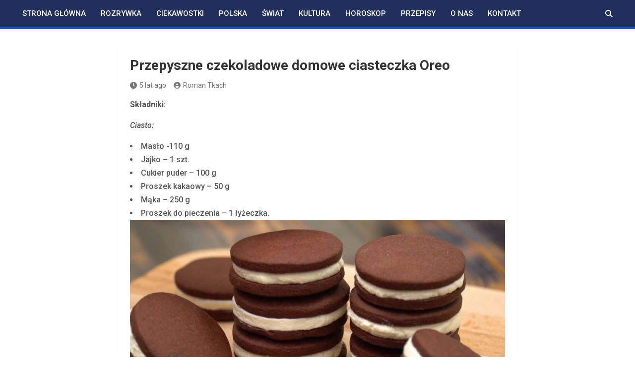

--- FILE ---
content_type: text/html; charset=UTF-8
request_url: https://slowo.org.pl/przepyszne-czekoladowe-domowe-ciasteczka-oreo/
body_size: 15636
content:
<!doctype html>
<html lang="pl-PL">
<head>
	<meta charset="UTF-8">
	<meta name="viewport" content="width=device-width, initial-scale=1, shrink-to-fit=no">
	<link rel="profile" href="https://gmpg.org/xfn/11">

	<meta name='robots' content='index, follow, max-image-preview:large, max-snippet:-1, max-video-preview:-1' />

	<!-- This site is optimized with the Yoast SEO plugin v26.8 - https://yoast.com/product/yoast-seo-wordpress/ -->
	<title>Przepyszne czekoladowe domowe ciasteczka Oreo - Słowo</title>
	<link rel="canonical" href="https://slowo.org.pl/przepyszne-czekoladowe-domowe-ciasteczka-oreo/" />
	<meta property="og:locale" content="pl_PL" />
	<meta property="og:type" content="article" />
	<meta property="og:title" content="Przepyszne czekoladowe domowe ciasteczka Oreo - Słowo" />
	<meta property="og:description" content="Składniki: Ciasto: Masło -110 g Jajko &#8211; 1 szt. Cukier puder &#8211; 100 g Proszek kakaowy &#8211; 50 g Mąka &#8211; 250 g Proszek do pieczenia &#8211; 1 łyżeczka. Nadzienie:&hellip;" />
	<meta property="og:url" content="https://slowo.org.pl/przepyszne-czekoladowe-domowe-ciasteczka-oreo/" />
	<meta property="og:site_name" content="Słowo" />
	<meta property="article:published_time" content="2020-09-03T21:03:24+00:00" />
	<meta property="og:image" content="https://slowo.org.pl/wp-content/uploads/2020/09/Przepyszne-czekoladowe-domowe-ciasteczka-Oreo001-20200904.jpg" />
	<meta property="og:image:width" content="990" />
	<meta property="og:image:height" content="616" />
	<meta property="og:image:type" content="image/jpeg" />
	<meta name="author" content="Roman Tkach" />
	<meta name="twitter:card" content="summary_large_image" />
	<meta name="twitter:label1" content="Napisane przez" />
	<meta name="twitter:data1" content="Roman Tkach" />
	<meta name="twitter:label2" content="Szacowany czas czytania" />
	<meta name="twitter:data2" content="2 minuty" />
	<!-- / Yoast SEO plugin. -->


<link rel="amphtml" href="https://slowo.org.pl/przepyszne-czekoladowe-domowe-ciasteczka-oreo/amp/" /><meta name="generator" content="AMP for WP 1.1.11"/><link rel='dns-prefetch' href='//fonts.googleapis.com' />
<link rel="alternate" type="application/rss+xml" title="Słowo &raquo; Kanał z wpisami" href="https://slowo.org.pl/feed/" />
<link rel="alternate" type="application/rss+xml" title="Słowo &raquo; Kanał z komentarzami" href="https://slowo.org.pl/comments/feed/" />
<link rel="alternate" title="oEmbed (JSON)" type="application/json+oembed" href="https://slowo.org.pl/wp-json/oembed/1.0/embed?url=https%3A%2F%2Fslowo.org.pl%2Fprzepyszne-czekoladowe-domowe-ciasteczka-oreo%2F" />
<link rel="alternate" title="oEmbed (XML)" type="text/xml+oembed" href="https://slowo.org.pl/wp-json/oembed/1.0/embed?url=https%3A%2F%2Fslowo.org.pl%2Fprzepyszne-czekoladowe-domowe-ciasteczka-oreo%2F&#038;format=xml" />
		<!-- This site uses the Google Analytics by MonsterInsights plugin v9.11.1 - Using Analytics tracking - https://www.monsterinsights.com/ -->
							<script src="//www.googletagmanager.com/gtag/js?id=G-W60R10G095"  data-cfasync="false" data-wpfc-render="false" async></script>
			<script data-cfasync="false" data-wpfc-render="false">
				var mi_version = '9.11.1';
				var mi_track_user = true;
				var mi_no_track_reason = '';
								var MonsterInsightsDefaultLocations = {"page_location":"https:\/\/slowo.org.pl\/przepyszne-czekoladowe-domowe-ciasteczka-oreo\/"};
								if ( typeof MonsterInsightsPrivacyGuardFilter === 'function' ) {
					var MonsterInsightsLocations = (typeof MonsterInsightsExcludeQuery === 'object') ? MonsterInsightsPrivacyGuardFilter( MonsterInsightsExcludeQuery ) : MonsterInsightsPrivacyGuardFilter( MonsterInsightsDefaultLocations );
				} else {
					var MonsterInsightsLocations = (typeof MonsterInsightsExcludeQuery === 'object') ? MonsterInsightsExcludeQuery : MonsterInsightsDefaultLocations;
				}

								var disableStrs = [
										'ga-disable-G-W60R10G095',
									];

				/* Function to detect opted out users */
				function __gtagTrackerIsOptedOut() {
					for (var index = 0; index < disableStrs.length; index++) {
						if (document.cookie.indexOf(disableStrs[index] + '=true') > -1) {
							return true;
						}
					}

					return false;
				}

				/* Disable tracking if the opt-out cookie exists. */
				if (__gtagTrackerIsOptedOut()) {
					for (var index = 0; index < disableStrs.length; index++) {
						window[disableStrs[index]] = true;
					}
				}

				/* Opt-out function */
				function __gtagTrackerOptout() {
					for (var index = 0; index < disableStrs.length; index++) {
						document.cookie = disableStrs[index] + '=true; expires=Thu, 31 Dec 2099 23:59:59 UTC; path=/';
						window[disableStrs[index]] = true;
					}
				}

				if ('undefined' === typeof gaOptout) {
					function gaOptout() {
						__gtagTrackerOptout();
					}
				}
								window.dataLayer = window.dataLayer || [];

				window.MonsterInsightsDualTracker = {
					helpers: {},
					trackers: {},
				};
				if (mi_track_user) {
					function __gtagDataLayer() {
						dataLayer.push(arguments);
					}

					function __gtagTracker(type, name, parameters) {
						if (!parameters) {
							parameters = {};
						}

						if (parameters.send_to) {
							__gtagDataLayer.apply(null, arguments);
							return;
						}

						if (type === 'event') {
														parameters.send_to = monsterinsights_frontend.v4_id;
							var hookName = name;
							if (typeof parameters['event_category'] !== 'undefined') {
								hookName = parameters['event_category'] + ':' + name;
							}

							if (typeof MonsterInsightsDualTracker.trackers[hookName] !== 'undefined') {
								MonsterInsightsDualTracker.trackers[hookName](parameters);
							} else {
								__gtagDataLayer('event', name, parameters);
							}
							
						} else {
							__gtagDataLayer.apply(null, arguments);
						}
					}

					__gtagTracker('js', new Date());
					__gtagTracker('set', {
						'developer_id.dZGIzZG': true,
											});
					if ( MonsterInsightsLocations.page_location ) {
						__gtagTracker('set', MonsterInsightsLocations);
					}
										__gtagTracker('config', 'G-W60R10G095', {"forceSSL":"true","link_attribution":"true"} );
										window.gtag = __gtagTracker;										(function () {
						/* https://developers.google.com/analytics/devguides/collection/analyticsjs/ */
						/* ga and __gaTracker compatibility shim. */
						var noopfn = function () {
							return null;
						};
						var newtracker = function () {
							return new Tracker();
						};
						var Tracker = function () {
							return null;
						};
						var p = Tracker.prototype;
						p.get = noopfn;
						p.set = noopfn;
						p.send = function () {
							var args = Array.prototype.slice.call(arguments);
							args.unshift('send');
							__gaTracker.apply(null, args);
						};
						var __gaTracker = function () {
							var len = arguments.length;
							if (len === 0) {
								return;
							}
							var f = arguments[len - 1];
							if (typeof f !== 'object' || f === null || typeof f.hitCallback !== 'function') {
								if ('send' === arguments[0]) {
									var hitConverted, hitObject = false, action;
									if ('event' === arguments[1]) {
										if ('undefined' !== typeof arguments[3]) {
											hitObject = {
												'eventAction': arguments[3],
												'eventCategory': arguments[2],
												'eventLabel': arguments[4],
												'value': arguments[5] ? arguments[5] : 1,
											}
										}
									}
									if ('pageview' === arguments[1]) {
										if ('undefined' !== typeof arguments[2]) {
											hitObject = {
												'eventAction': 'page_view',
												'page_path': arguments[2],
											}
										}
									}
									if (typeof arguments[2] === 'object') {
										hitObject = arguments[2];
									}
									if (typeof arguments[5] === 'object') {
										Object.assign(hitObject, arguments[5]);
									}
									if ('undefined' !== typeof arguments[1].hitType) {
										hitObject = arguments[1];
										if ('pageview' === hitObject.hitType) {
											hitObject.eventAction = 'page_view';
										}
									}
									if (hitObject) {
										action = 'timing' === arguments[1].hitType ? 'timing_complete' : hitObject.eventAction;
										hitConverted = mapArgs(hitObject);
										__gtagTracker('event', action, hitConverted);
									}
								}
								return;
							}

							function mapArgs(args) {
								var arg, hit = {};
								var gaMap = {
									'eventCategory': 'event_category',
									'eventAction': 'event_action',
									'eventLabel': 'event_label',
									'eventValue': 'event_value',
									'nonInteraction': 'non_interaction',
									'timingCategory': 'event_category',
									'timingVar': 'name',
									'timingValue': 'value',
									'timingLabel': 'event_label',
									'page': 'page_path',
									'location': 'page_location',
									'title': 'page_title',
									'referrer' : 'page_referrer',
								};
								for (arg in args) {
																		if (!(!args.hasOwnProperty(arg) || !gaMap.hasOwnProperty(arg))) {
										hit[gaMap[arg]] = args[arg];
									} else {
										hit[arg] = args[arg];
									}
								}
								return hit;
							}

							try {
								f.hitCallback();
							} catch (ex) {
							}
						};
						__gaTracker.create = newtracker;
						__gaTracker.getByName = newtracker;
						__gaTracker.getAll = function () {
							return [];
						};
						__gaTracker.remove = noopfn;
						__gaTracker.loaded = true;
						window['__gaTracker'] = __gaTracker;
					})();
									} else {
										console.log("");
					(function () {
						function __gtagTracker() {
							return null;
						}

						window['__gtagTracker'] = __gtagTracker;
						window['gtag'] = __gtagTracker;
					})();
									}
			</script>
							<!-- / Google Analytics by MonsterInsights -->
		<style id='wp-img-auto-sizes-contain-inline-css'>
img:is([sizes=auto i],[sizes^="auto," i]){contain-intrinsic-size:3000px 1500px}
/*# sourceURL=wp-img-auto-sizes-contain-inline-css */
</style>

<style id='wp-emoji-styles-inline-css'>

	img.wp-smiley, img.emoji {
		display: inline !important;
		border: none !important;
		box-shadow: none !important;
		height: 1em !important;
		width: 1em !important;
		margin: 0 0.07em !important;
		vertical-align: -0.1em !important;
		background: none !important;
		padding: 0 !important;
	}
/*# sourceURL=wp-emoji-styles-inline-css */
</style>
<link rel='stylesheet' id='wp-block-library-css' href='https://slowo.org.pl/wp-includes/css/dist/block-library/style.min.css?ver=6.9' media='all' />
<style id='global-styles-inline-css'>
:root{--wp--preset--aspect-ratio--square: 1;--wp--preset--aspect-ratio--4-3: 4/3;--wp--preset--aspect-ratio--3-4: 3/4;--wp--preset--aspect-ratio--3-2: 3/2;--wp--preset--aspect-ratio--2-3: 2/3;--wp--preset--aspect-ratio--16-9: 16/9;--wp--preset--aspect-ratio--9-16: 9/16;--wp--preset--color--black: #000000;--wp--preset--color--cyan-bluish-gray: #abb8c3;--wp--preset--color--white: #ffffff;--wp--preset--color--pale-pink: #f78da7;--wp--preset--color--vivid-red: #cf2e2e;--wp--preset--color--luminous-vivid-orange: #ff6900;--wp--preset--color--luminous-vivid-amber: #fcb900;--wp--preset--color--light-green-cyan: #7bdcb5;--wp--preset--color--vivid-green-cyan: #00d084;--wp--preset--color--pale-cyan-blue: #8ed1fc;--wp--preset--color--vivid-cyan-blue: #0693e3;--wp--preset--color--vivid-purple: #9b51e0;--wp--preset--gradient--vivid-cyan-blue-to-vivid-purple: linear-gradient(135deg,rgb(6,147,227) 0%,rgb(155,81,224) 100%);--wp--preset--gradient--light-green-cyan-to-vivid-green-cyan: linear-gradient(135deg,rgb(122,220,180) 0%,rgb(0,208,130) 100%);--wp--preset--gradient--luminous-vivid-amber-to-luminous-vivid-orange: linear-gradient(135deg,rgb(252,185,0) 0%,rgb(255,105,0) 100%);--wp--preset--gradient--luminous-vivid-orange-to-vivid-red: linear-gradient(135deg,rgb(255,105,0) 0%,rgb(207,46,46) 100%);--wp--preset--gradient--very-light-gray-to-cyan-bluish-gray: linear-gradient(135deg,rgb(238,238,238) 0%,rgb(169,184,195) 100%);--wp--preset--gradient--cool-to-warm-spectrum: linear-gradient(135deg,rgb(74,234,220) 0%,rgb(151,120,209) 20%,rgb(207,42,186) 40%,rgb(238,44,130) 60%,rgb(251,105,98) 80%,rgb(254,248,76) 100%);--wp--preset--gradient--blush-light-purple: linear-gradient(135deg,rgb(255,206,236) 0%,rgb(152,150,240) 100%);--wp--preset--gradient--blush-bordeaux: linear-gradient(135deg,rgb(254,205,165) 0%,rgb(254,45,45) 50%,rgb(107,0,62) 100%);--wp--preset--gradient--luminous-dusk: linear-gradient(135deg,rgb(255,203,112) 0%,rgb(199,81,192) 50%,rgb(65,88,208) 100%);--wp--preset--gradient--pale-ocean: linear-gradient(135deg,rgb(255,245,203) 0%,rgb(182,227,212) 50%,rgb(51,167,181) 100%);--wp--preset--gradient--electric-grass: linear-gradient(135deg,rgb(202,248,128) 0%,rgb(113,206,126) 100%);--wp--preset--gradient--midnight: linear-gradient(135deg,rgb(2,3,129) 0%,rgb(40,116,252) 100%);--wp--preset--font-size--small: 13px;--wp--preset--font-size--medium: 20px;--wp--preset--font-size--large: 36px;--wp--preset--font-size--x-large: 42px;--wp--preset--spacing--20: 0.44rem;--wp--preset--spacing--30: 0.67rem;--wp--preset--spacing--40: 1rem;--wp--preset--spacing--50: 1.5rem;--wp--preset--spacing--60: 2.25rem;--wp--preset--spacing--70: 3.38rem;--wp--preset--spacing--80: 5.06rem;--wp--preset--shadow--natural: 6px 6px 9px rgba(0, 0, 0, 0.2);--wp--preset--shadow--deep: 12px 12px 50px rgba(0, 0, 0, 0.4);--wp--preset--shadow--sharp: 6px 6px 0px rgba(0, 0, 0, 0.2);--wp--preset--shadow--outlined: 6px 6px 0px -3px rgb(255, 255, 255), 6px 6px rgb(0, 0, 0);--wp--preset--shadow--crisp: 6px 6px 0px rgb(0, 0, 0);}:where(.is-layout-flex){gap: 0.5em;}:where(.is-layout-grid){gap: 0.5em;}body .is-layout-flex{display: flex;}.is-layout-flex{flex-wrap: wrap;align-items: center;}.is-layout-flex > :is(*, div){margin: 0;}body .is-layout-grid{display: grid;}.is-layout-grid > :is(*, div){margin: 0;}:where(.wp-block-columns.is-layout-flex){gap: 2em;}:where(.wp-block-columns.is-layout-grid){gap: 2em;}:where(.wp-block-post-template.is-layout-flex){gap: 1.25em;}:where(.wp-block-post-template.is-layout-grid){gap: 1.25em;}.has-black-color{color: var(--wp--preset--color--black) !important;}.has-cyan-bluish-gray-color{color: var(--wp--preset--color--cyan-bluish-gray) !important;}.has-white-color{color: var(--wp--preset--color--white) !important;}.has-pale-pink-color{color: var(--wp--preset--color--pale-pink) !important;}.has-vivid-red-color{color: var(--wp--preset--color--vivid-red) !important;}.has-luminous-vivid-orange-color{color: var(--wp--preset--color--luminous-vivid-orange) !important;}.has-luminous-vivid-amber-color{color: var(--wp--preset--color--luminous-vivid-amber) !important;}.has-light-green-cyan-color{color: var(--wp--preset--color--light-green-cyan) !important;}.has-vivid-green-cyan-color{color: var(--wp--preset--color--vivid-green-cyan) !important;}.has-pale-cyan-blue-color{color: var(--wp--preset--color--pale-cyan-blue) !important;}.has-vivid-cyan-blue-color{color: var(--wp--preset--color--vivid-cyan-blue) !important;}.has-vivid-purple-color{color: var(--wp--preset--color--vivid-purple) !important;}.has-black-background-color{background-color: var(--wp--preset--color--black) !important;}.has-cyan-bluish-gray-background-color{background-color: var(--wp--preset--color--cyan-bluish-gray) !important;}.has-white-background-color{background-color: var(--wp--preset--color--white) !important;}.has-pale-pink-background-color{background-color: var(--wp--preset--color--pale-pink) !important;}.has-vivid-red-background-color{background-color: var(--wp--preset--color--vivid-red) !important;}.has-luminous-vivid-orange-background-color{background-color: var(--wp--preset--color--luminous-vivid-orange) !important;}.has-luminous-vivid-amber-background-color{background-color: var(--wp--preset--color--luminous-vivid-amber) !important;}.has-light-green-cyan-background-color{background-color: var(--wp--preset--color--light-green-cyan) !important;}.has-vivid-green-cyan-background-color{background-color: var(--wp--preset--color--vivid-green-cyan) !important;}.has-pale-cyan-blue-background-color{background-color: var(--wp--preset--color--pale-cyan-blue) !important;}.has-vivid-cyan-blue-background-color{background-color: var(--wp--preset--color--vivid-cyan-blue) !important;}.has-vivid-purple-background-color{background-color: var(--wp--preset--color--vivid-purple) !important;}.has-black-border-color{border-color: var(--wp--preset--color--black) !important;}.has-cyan-bluish-gray-border-color{border-color: var(--wp--preset--color--cyan-bluish-gray) !important;}.has-white-border-color{border-color: var(--wp--preset--color--white) !important;}.has-pale-pink-border-color{border-color: var(--wp--preset--color--pale-pink) !important;}.has-vivid-red-border-color{border-color: var(--wp--preset--color--vivid-red) !important;}.has-luminous-vivid-orange-border-color{border-color: var(--wp--preset--color--luminous-vivid-orange) !important;}.has-luminous-vivid-amber-border-color{border-color: var(--wp--preset--color--luminous-vivid-amber) !important;}.has-light-green-cyan-border-color{border-color: var(--wp--preset--color--light-green-cyan) !important;}.has-vivid-green-cyan-border-color{border-color: var(--wp--preset--color--vivid-green-cyan) !important;}.has-pale-cyan-blue-border-color{border-color: var(--wp--preset--color--pale-cyan-blue) !important;}.has-vivid-cyan-blue-border-color{border-color: var(--wp--preset--color--vivid-cyan-blue) !important;}.has-vivid-purple-border-color{border-color: var(--wp--preset--color--vivid-purple) !important;}.has-vivid-cyan-blue-to-vivid-purple-gradient-background{background: var(--wp--preset--gradient--vivid-cyan-blue-to-vivid-purple) !important;}.has-light-green-cyan-to-vivid-green-cyan-gradient-background{background: var(--wp--preset--gradient--light-green-cyan-to-vivid-green-cyan) !important;}.has-luminous-vivid-amber-to-luminous-vivid-orange-gradient-background{background: var(--wp--preset--gradient--luminous-vivid-amber-to-luminous-vivid-orange) !important;}.has-luminous-vivid-orange-to-vivid-red-gradient-background{background: var(--wp--preset--gradient--luminous-vivid-orange-to-vivid-red) !important;}.has-very-light-gray-to-cyan-bluish-gray-gradient-background{background: var(--wp--preset--gradient--very-light-gray-to-cyan-bluish-gray) !important;}.has-cool-to-warm-spectrum-gradient-background{background: var(--wp--preset--gradient--cool-to-warm-spectrum) !important;}.has-blush-light-purple-gradient-background{background: var(--wp--preset--gradient--blush-light-purple) !important;}.has-blush-bordeaux-gradient-background{background: var(--wp--preset--gradient--blush-bordeaux) !important;}.has-luminous-dusk-gradient-background{background: var(--wp--preset--gradient--luminous-dusk) !important;}.has-pale-ocean-gradient-background{background: var(--wp--preset--gradient--pale-ocean) !important;}.has-electric-grass-gradient-background{background: var(--wp--preset--gradient--electric-grass) !important;}.has-midnight-gradient-background{background: var(--wp--preset--gradient--midnight) !important;}.has-small-font-size{font-size: var(--wp--preset--font-size--small) !important;}.has-medium-font-size{font-size: var(--wp--preset--font-size--medium) !important;}.has-large-font-size{font-size: var(--wp--preset--font-size--large) !important;}.has-x-large-font-size{font-size: var(--wp--preset--font-size--x-large) !important;}
/*# sourceURL=global-styles-inline-css */
</style>

<style id='classic-theme-styles-inline-css'>
/*! This file is auto-generated */
.wp-block-button__link{color:#fff;background-color:#32373c;border-radius:9999px;box-shadow:none;text-decoration:none;padding:calc(.667em + 2px) calc(1.333em + 2px);font-size:1.125em}.wp-block-file__button{background:#32373c;color:#fff;text-decoration:none}
/*# sourceURL=/wp-includes/css/classic-themes.min.css */
</style>
<link rel='stylesheet' id='magazinenp_pro_main_style-css' href='https://slowo.org.pl/wp-content/plugins/magazinenp-pro/assets/css/magazinenp-pro.css?ver=1.0.6' media='all' />
<link rel='stylesheet' id='bootstrap-style-css' href='https://slowo.org.pl/wp-content/themes/magazinenp/assets/vendor/bootstrap/css/bootstrap.min.css?ver=5.3.2' media='all' />
<link rel='stylesheet' id='font-awesome-style-css' href='https://slowo.org.pl/wp-content/themes/magazinenp/assets/vendor/font-awesome/css/font-awesome.css?ver=6.9' media='all' />
<link rel='stylesheet' id='magazinenp-google-fonts-css' href='//fonts.googleapis.com/css?family=Roboto%3A100%2C300%2C300i%2C400%2C400i%2C500%2C500i%2C700%2C700i&#038;ver=6.9' media='all' />
<link rel='stylesheet' id='owl-carousel-css' href='https://slowo.org.pl/wp-content/themes/magazinenp/assets/vendor/owl-carousel/owl.carousel.min.css?ver=2.3.4' media='all' />
<link rel='stylesheet' id='magazinenp-main-style-css' href='https://slowo.org.pl/wp-content/themes/magazinenp/assets/css/magazinenp.css?ver=1.2.9' media='all' />
<link rel='stylesheet' id='magazinenp-style-css' href='https://slowo.org.pl/wp-content/themes/magazinenp/style.css?ver=6.9' media='all' />
<link rel='stylesheet' id='magazinenp-pro-google-fonts-css' href='https://fonts.googleapis.com/css?family=Roboto%3A100%2C200%2C300%2C400%2C500%2C600%2C700%2C800%2C900%2C100i%2C200i%2C300i%2C400i%2C500i%2C600i%2C700i%2C800i%2C900i%26subset%3Dlatin' media='all' />
<style id='rocket-lazyload-inline-css'>
.rll-youtube-player{position:relative;padding-bottom:56.23%;height:0;overflow:hidden;max-width:100%;}.rll-youtube-player:focus-within{outline: 2px solid currentColor;outline-offset: 5px;}.rll-youtube-player iframe{position:absolute;top:0;left:0;width:100%;height:100%;z-index:100;background:0 0}.rll-youtube-player img{bottom:0;display:block;left:0;margin:auto;max-width:100%;width:100%;position:absolute;right:0;top:0;border:none;height:auto;-webkit-transition:.4s all;-moz-transition:.4s all;transition:.4s all}.rll-youtube-player img:hover{-webkit-filter:brightness(75%)}.rll-youtube-player .play{height:100%;width:100%;left:0;top:0;position:absolute;background:url(https://slowo.org.pl/wp-content/plugins/rocket-lazy-load/assets/img/youtube.png) no-repeat center;background-color: transparent !important;cursor:pointer;border:none;}
/*# sourceURL=rocket-lazyload-inline-css */
</style>
<script src="https://slowo.org.pl/wp-content/plugins/google-analytics-for-wordpress/assets/js/frontend-gtag.min.js?ver=9.11.1" id="monsterinsights-frontend-script-js" async data-wp-strategy="async"></script>
<script data-cfasync="false" data-wpfc-render="false" id='monsterinsights-frontend-script-js-extra'>var monsterinsights_frontend = {"js_events_tracking":"true","download_extensions":"doc,pdf,ppt,zip,xls,docx,pptx,xlsx","inbound_paths":"[{\"path\":\"\\\/go\\\/\",\"label\":\"affiliate\"},{\"path\":\"\\\/recommend\\\/\",\"label\":\"affiliate\"}]","home_url":"https:\/\/slowo.org.pl","hash_tracking":"false","v4_id":"G-W60R10G095"};</script>
<script src="https://slowo.org.pl/wp-includes/js/jquery/jquery.min.js?ver=3.7.1" id="jquery-core-js"></script>
<script src="https://slowo.org.pl/wp-includes/js/jquery/jquery-migrate.min.js?ver=3.4.1" id="jquery-migrate-js"></script>
<link rel="https://api.w.org/" href="https://slowo.org.pl/wp-json/" /><link rel="alternate" title="JSON" type="application/json" href="https://slowo.org.pl/wp-json/wp/v2/posts/9478" /><link rel="EditURI" type="application/rsd+xml" title="RSD" href="https://slowo.org.pl/xmlrpc.php?rsd" />
<meta name="generator" content="WordPress 6.9" />
<link rel='shortlink' href='https://slowo.org.pl/?p=9478' />

		<!-- GA Google Analytics @ https://m0n.co/ga -->
		<script>
			(function(i,s,o,g,r,a,m){i['GoogleAnalyticsObject']=r;i[r]=i[r]||function(){
			(i[r].q=i[r].q||[]).push(arguments)},i[r].l=1*new Date();a=s.createElement(o),
			m=s.getElementsByTagName(o)[0];a.async=1;a.src=g;m.parentNode.insertBefore(a,m)
			})(window,document,'script','https://www.google-analytics.com/analytics.js','ga');
			ga('create', 'UA-138952218-1', 'auto');
			ga('send', 'pageview');
		</script>

	

<!-- This site is optimized with the Schema plugin v1.7.9.6 - https://schema.press -->
<script type="application/ld+json">[{"@context":"http:\/\/schema.org\/","@type":"WPHeader","url":"https:\/\/slowo.org.pl\/przepyszne-czekoladowe-domowe-ciasteczka-oreo\/","headline":"Przepyszne czekoladowe domowe ciasteczka Oreo","description":"Składniki: Ciasto: Masło -110 g Jajko - 1 szt. Cukier puder - 100 g Proszek kakaowy - 50..."},{"@context":"http:\/\/schema.org\/","@type":"WPFooter","url":"https:\/\/slowo.org.pl\/przepyszne-czekoladowe-domowe-ciasteczka-oreo\/","headline":"Przepyszne czekoladowe domowe ciasteczka Oreo","description":"Składniki: Ciasto: Masło -110 g Jajko - 1 szt. Cukier puder - 100 g Proszek kakaowy - 50...","copyrightYear":"2020"}]</script>



<!-- This site is optimized with the Schema plugin v1.7.9.6 - https://schema.press -->
<script type="application/ld+json">{"@context":"https:\/\/schema.org\/","@type":"BlogPosting","mainEntityOfPage":{"@type":"WebPage","@id":"https:\/\/slowo.org.pl\/przepyszne-czekoladowe-domowe-ciasteczka-oreo\/"},"url":"https:\/\/slowo.org.pl\/przepyszne-czekoladowe-domowe-ciasteczka-oreo\/","headline":"Przepyszne czekoladowe domowe ciasteczka Oreo","datePublished":"2020-09-03T23:03:24+02:00","dateModified":"2020-09-03T23:03:24+02:00","publisher":{"@type":"Organization","@id":"https:\/\/slowo.org.pl\/#organization","name":"Slowo","logo":{"@type":"ImageObject","url":"https:\/\/slowo.org.pl\/wp-content\/uploads\/2019\/12\/photo_2019-12-04_21-29-35.jpg","width":600,"height":60}},"image":{"@type":"ImageObject","url":"https:\/\/slowo.org.pl\/wp-content\/uploads\/2020\/09\/Przepyszne-czekoladowe-domowe-ciasteczka-Oreo001-20200904.jpg","width":990,"height":616},"articleSection":"Przepisy","description":"Składniki: Ciasto: Masło -110 g Jajko - 1 szt. Cukier puder - 100 g Proszek kakaowy - 50 g Mąka - 250 g Proszek do pieczenia - 1 łyżeczka. Nadzienie: Masło - 100 g Cukier puder - 130 g Cukier waniliowy - 1 opakowanie Przygotowanie: 1 Dla ciasta przygotuj","author":{"@type":"Person","name":"Roman Tkach","url":"https:\/\/slowo.org.pl\/author\/adminhq\/","description":"Życiorys: 2018 - 2021 - redaktor naczelny i dziennikarz portali Dzisiaj (do 2018) i Kraj (do 2021). 2022 i do chwili obecnej - redaktor portalu internetowego Koleżanka. Edukacja: Narodowy Uniwersytet Biozasobów i Zarządzania Przyrodą w Kijowie. Specjalność: Wydział Agrobiologii. Poziom wykształcenia: specjalista. Zainteresowania: wędkarstwo, sport, czytanie książek, podróże.","image":{"@type":"ImageObject","url":"https:\/\/secure.gravatar.com\/avatar\/4dcbdcb771c43ae7f5296f9eb233657f7f9162a1c0c71495fd472cc7fed3f9cb?s=96&d=mm&r=g","height":96,"width":96}}}</script>

<meta name="facebook-domain-verification" content="h3xfu3zznafgzohahyxarp0rzs4ena" />

        <style class="magazinenp-dynamic-css">

            /* Typography CSS */.single .entry-content.magazinenp-parts-item{font-weight:500}@media(min-width:992px){.single .entry-content.magazinenp-parts-item{font-size:16px}}
        </style>

        		<style>
						.site-title a,
			.site-description {
				color: #0a0a0a;
			}

					</style>
		<style id="custom-background-css">
body.custom-background { background-color: #ffffff; }
</style>
	<link rel="icon" href="https://slowo.org.pl/wp-content/uploads/2019/03/cropped-LOgo0-1-32x32.gif" sizes="32x32" />
<link rel="icon" href="https://slowo.org.pl/wp-content/uploads/2019/03/cropped-LOgo0-1-192x192.gif" sizes="192x192" />
<link rel="apple-touch-icon" href="https://slowo.org.pl/wp-content/uploads/2019/03/cropped-LOgo0-1-180x180.gif" />
<meta name="msapplication-TileImage" content="https://slowo.org.pl/wp-content/uploads/2019/03/cropped-LOgo0-1-270x270.gif" />
<noscript><style id="rocket-lazyload-nojs-css">.rll-youtube-player, [data-lazy-src]{display:none !important;}</style></noscript></head>

<body class="wp-singular post-template-default single single-post postid-9478 single-format-standard custom-background wp-theme-magazinenp theme-body group-blog title-style4 magazinenp-image-hover-effect-theme_default right full_width_content_layout">


<div id="page" class="site">
	<a class="skip-link screen-reader-text" href="#content">Skip to content</a>
	<header id="masthead" class="site-header">
		<nav class="mnp-bottom-header navbar navbar-expand-lg d-block mnp-sticky">
	<div class="navigation-bar">
		<div class="navigation-bar-top">
			<div class="container">
				
				<button class="navbar-toggler menu-toggle collapsed" type="button" data-bs-toggle="collapse"
						data-bs-target="#navbarCollapse" aria-controls="navbarCollapse" aria-expanded="false"
						aria-label="Toggle navigation"></button>
									<button class="search-toggle"></button>
							</div>

			<div class="search-bar">
				<div class="container">
					<div id="magazinenp-search-block" class="search-block off">
						<form action="https://slowo.org.pl/" method="get" class="search-form">
	<label class="assistive-text"> Search </label>
	<div class="input-group">
		<input type="search" value="" placeholder="Search" class="form-control s" name="s">
		<div class="input-group-prepend">
			<button class="btn btn-theme">Search</button>
		</div>
	</div>
</form>
					</div>
				</div>
			</div>
		</div>
		<div class="navbar-main">
			<div class="container">
								<div class="collapse navbar-collapse" id="navbarCollapse">
					<div id="site-navigation"
						 class="main-navigation nav-uppercase"
						 role="navigation">
						<ul class="nav-menu navbar-nav d-lg-block"><li id="menu-item-5923" class="menu-item menu-item-type-custom menu-item-object-custom menu-item-home menu-item-5923"><a href="https://slowo.org.pl">Strona główna</a></li>
<li id="menu-item-7869" class="menu-item menu-item-type-taxonomy menu-item-object-category menu-item-7869"><a href="https://slowo.org.pl/category/ciekawostki/rozrywka/">Rozrywka</a></li>
<li id="menu-item-5914" class="menu-item menu-item-type-taxonomy menu-item-object-category menu-item-5914"><a href="https://slowo.org.pl/category/ciekawostki/">Ciekawostki</a></li>
<li id="menu-item-5915" class="menu-item menu-item-type-taxonomy menu-item-object-category menu-item-5915"><a href="https://slowo.org.pl/category/polska/">Polska</a></li>
<li id="menu-item-5916" class="menu-item menu-item-type-taxonomy menu-item-object-category menu-item-5916"><a href="https://slowo.org.pl/category/swiat/">Świat</a></li>
<li id="menu-item-5917" class="menu-item menu-item-type-taxonomy menu-item-object-category menu-item-5917"><a href="https://slowo.org.pl/category/kultura/">Kultura</a></li>
<li id="menu-item-5918" class="menu-item menu-item-type-taxonomy menu-item-object-category menu-item-5918"><a href="https://slowo.org.pl/category/horoskop/">Horoskop</a></li>
<li id="menu-item-5920" class="menu-item menu-item-type-taxonomy menu-item-object-category current-post-ancestor current-menu-parent current-post-parent menu-item-5920"><a href="https://slowo.org.pl/category/przepisy/">Przepisy</a></li>
<li id="menu-item-30907" class="menu-item menu-item-type-post_type menu-item-object-page menu-item-30907"><a href="https://slowo.org.pl/strona-glowna/o-nas/">O nas</a></li>
<li id="menu-item-30906" class="menu-item menu-item-type-post_type menu-item-object-page menu-item-30906"><a href="https://slowo.org.pl/kontakt/">Kontakt</a></li>
</ul>					</div>
				</div>
									<div class="nav-search">
						<button class="search-toggle"></button>
					</div>
							</div>
		</div>
	</div>

</nav>

	</header>

		<div id="content"
		 class="site-content">
		<div class="container">
						<div class="row justify-content-center site-content-row">
		<!-- #start of primary div--><div id="primary" class="content-area col-lg-8 "> 		<main id="main" class="site-main">

			
<div class="post-9478 post type-post status-publish format-standard has-post-thumbnail hentry category-przepisy">

    <header class="entry-header magazinenp-parts-item">
    <h1 class="entry-title">Przepyszne czekoladowe domowe ciasteczka Oreo</h1></header>		<div class="entry-meta magazinenp-parts-item">
			<div class="date created-date"><a href="https://slowo.org.pl/przepyszne-czekoladowe-domowe-ciasteczka-oreo/" title="Przepyszne czekoladowe domowe ciasteczka Oreo"><i class="mnp-icon fa fa-clock"></i>5 lat ago</a> </div> <div class="by-author vcard author"><a href="https://slowo.org.pl/author/adminhq/"><i class="mnp-icon fa fa-user-circle"></i>Roman Tkach</a> </div>					</div>
	<div class="entry-content magazinenp-parts-item">
	<p><strong>Składniki:</strong></p>
<p><em>Ciasto:</em></p>
<li>Masło -110 g</li>
<li>Jajko &#8211; 1 szt.</li>
<li>Cukier puder &#8211; 100 g</li>
<li>Proszek kakaowy &#8211; 50 g</li>
<li>Mąka &#8211; 250 g</li>
<li>Proszek do pieczenia &#8211; 1 łyżeczka.</li>
<p><img fetchpriority="high" decoding="async" src="data:image/svg+xml,%3Csvg%20xmlns='http://www.w3.org/2000/svg'%20viewBox='0%200%20990%20616'%3E%3C/svg%3E" alt="" width="990" height="616" class="alignnone size-full wp-image-9480" data-lazy-srcset="https://slowo.org.pl/wp-content/uploads/2020/09/Przepyszne-czekoladowe-domowe-ciasteczka-Oreo001-20200904.jpg 990w, https://slowo.org.pl/wp-content/uploads/2020/09/Przepyszne-czekoladowe-domowe-ciasteczka-Oreo001-20200904-300x187.jpg 300w, https://slowo.org.pl/wp-content/uploads/2020/09/Przepyszne-czekoladowe-domowe-ciasteczka-Oreo001-20200904-768x478.jpg 768w" data-lazy-sizes="(max-width: 990px) 100vw, 990px" data-lazy-src="https://slowo.org.pl/wp-content/uploads/2020/09/Przepyszne-czekoladowe-domowe-ciasteczka-Oreo001-20200904.jpg" /><noscript><img fetchpriority="high" decoding="async" src="https://slowo.org.pl/wp-content/uploads/2020/09/Przepyszne-czekoladowe-domowe-ciasteczka-Oreo001-20200904.jpg" alt="" width="990" height="616" class="alignnone size-full wp-image-9480" srcset="https://slowo.org.pl/wp-content/uploads/2020/09/Przepyszne-czekoladowe-domowe-ciasteczka-Oreo001-20200904.jpg 990w, https://slowo.org.pl/wp-content/uploads/2020/09/Przepyszne-czekoladowe-domowe-ciasteczka-Oreo001-20200904-300x187.jpg 300w, https://slowo.org.pl/wp-content/uploads/2020/09/Przepyszne-czekoladowe-domowe-ciasteczka-Oreo001-20200904-768x478.jpg 768w" sizes="(max-width: 990px) 100vw, 990px" /></noscript></p>
<div class='code-block code-block-2' style='margin: 8px 0; clear: both;'>
<script async src="https://pagead2.googlesyndication.com/pagead/js/adsbygoogle.js"></script>
<ins class="adsbygoogle"
     style="display:block; text-align:center;"
     data-ad-layout="in-article"
     data-ad-format="fluid"
     data-ad-client="ca-pub-7102949332278897"
     data-ad-slot="3202794635"></ins>
<script>
     (adsbygoogle = window.adsbygoogle || []).push({});
</script></div>
<p><em>Nadzienie:</em></p>
<li>Masło &#8211; 100 g</li>
<li>Cukier puder &#8211; 130 g</li>
<li>Cukier waniliowy &#8211; 1 opakowanie</li>
<p><em>Przygotowanie:</em></p>
<p><strong>1 </strong> Dla ciasta przygotuj następujące składniki: miękkie masło, cukier puder, kakao w proszku, jedno jajko, mąkę i proszek do pieczenia.</p>
<p><strong>2</strong> W misce połącz masło i cukier puder.</p>
<p><strong>3</strong> Ubijaj masło mikserem przez kilka minut, aż będzie puszyste. Jednocześnie staraj się osiągnąć całkowitego rozpuszczenia cukru pudru.</p>
<p><strong>4</strong> Dodaj jajko. I znowu starannie wszystko ubij.</p>
<p><strong>5</strong> W osobnej misce połącz mąkę, proszek kakaowy i proszek do pieczenia i dokładnie wymieszaj.</p>
<p><strong>6</strong> Połącz suche składniki i masę maślaną.</p>
<p><strong>7</strong> Szybko zagnieć ciasto. Gotowe ciasto owiń folią spożywczą i włóż do lodówki na 1 godzinę lub dłużej, ciasto powinno chłodzić się, aż dobrze stwardnieje.</p>
<p><strong>8</strong> Umieść schłodzone ciasto na pergaminie, a także przykryj pergaminem.</p><div class='code-block code-block-4' style='margin: 8px 0; clear: both;'>
<script async src="https://pagead2.googlesyndication.com/pagead/js/adsbygoogle.js"></script>
<ins class="adsbygoogle"
     style="display:block; text-align:center;"
     data-ad-layout="in-article"
     data-ad-format="fluid"
     data-ad-client="ca-pub-7102949332278897"
     data-ad-slot="3202794635"></ins>
<script>
     (adsbygoogle = window.adsbygoogle || []).push({});
</script></div>

<p><strong>9</strong> Następnie rozwałkuj ciasto na grubość 3-4 mm i wytnij ciasteczka za pomocą szklanki lub czegoś innego.</p>
<p><strong>10</strong> Rozłóż ciasteczka na blasze do pieczenia i włóż do lodówki.</p>
<p><strong>11</strong> Ciasteczka wstaw do piekarnika rozgrzanego do 180-200 C i piecz przez około 8-10 minut. Gotowe ciasteczka przełóż na deskę i pozostaw, aż całkowicie ostygną.</p>
<p><strong>12 </strong>W tym czasie przygotuj nadzienie. Weź miękkie masło, cukier puder i cukier waniliowy.</p>
<p><strong>13 </strong>Najpierw ubijaj masło w głębokiej misce przez 1 minutę.</p>
<p><strong>14 </strong>Dodaj cukier puder i cukier waniliowy.</p>
<p><strong>15 </strong>Ubijaj nadzienie na puszystą masę i do całkowitego rozpuszczenia cukru pudru.</p>
<p><strong>16</strong> Gotowe ciasteczka są układane w pary.</p>
<p><strong>17</strong> Włóż nadzienie do rękawa cukierniczego z okrągłą końcówką. Jedno ciasteczko posmaruj nadzieniem. Przykryj nadzienie drugim ciasteczkiem. Gotowe ciasteczka wkładamy do lodówki na 1 godzinę.</p>
<p>Domowe ciasteczka Oreo są gotowe!</p><div class='code-block code-block-6' style='margin: 8px 0; clear: both;'>
<script async src="https://pagead2.googlesyndication.com/pagead/js/adsbygoogle.js"></script>
<ins class="adsbygoogle"
     style="display:block; text-align:center;"
     data-ad-layout="in-article"
     data-ad-format="fluid"
     data-ad-client="ca-pub-7102949332278897"
     data-ad-slot="3202794635"></ins>
<script>
     (adsbygoogle = window.adsbygoogle || []).push({});
</script></div>

<p><strong><a href="https://slowo.org.pl/ciasto-czekoladowe-z-patelni-nie-dotykamy-ciasta-rekami/">Ciasto czekoladowe z patelni. Nie dotykamy ciasta rękami</a></strong></p>
<p><strong><a href="https://slowo.org.pl/pyszne-ciasto-czekoladowe-spartak-raz-dwa-trzy-i-gotowe/">Pyszne ciasto czekoladowe „Spartak”. Raz, dwa, trzy i gotowe</a></strong></p>
<p><strong><a href="https://slowo.org.pl/pyszne-muffiny-czekoladowe-w-kuchence-mikrofalowej-gotuje-je-na-kazde-sniadanie/">Pyszne muffiny czekoladowe w kuchence mikrofalowej. Gotuję je na każde śniadanie</a></strong></p>
<!-- CONTENT END 2 -->
</div>
</div>

<div class='code-block code-block-10' style='margin: 8px 0; clear: both;'>
<script async src="https://pagead2.googlesyndication.com/pagead/js/adsbygoogle.js"></script>
<ins class="adsbygoogle"
     style="display:block; text-align:center;"
     data-ad-layout="in-article"
     data-ad-format="fluid"
     data-ad-client="ca-pub-7102949332278897"
     data-ad-slot="3202794635"></ins>
<script>
     (adsbygoogle = window.adsbygoogle || []).push({});
</script></div>

	<nav class="navigation post-navigation" aria-label="Wpisy">
		<h2 class="screen-reader-text">Nawigacja wpisu</h2>
		<div class="nav-links"><div class="nav-previous"><a href="https://slowo.org.pl/w-szwecji-wzniesiono-wiezowiec-z-drewna-ktory-mozna-przeniesc-w-inne-miejsce/" rel="prev">W Szwecji wzniesiono „wieżowiec” z drewna, który można przenieść w inne miejsce</a></div><div class="nav-next"><a href="https://slowo.org.pl/przyszlej-tesciowej-udalo-sie-pozbyc-chlopaka-corki-za-pomoca-jednego-zdania/" rel="next">Przyszłej teściowej udało się pozbyć chłopaka córki za pomocą jednego zdania</a></div></div>
	</nav>
		</main><!-- #main -->
		</div><!-- #end of primary div--></div><!-- row -->
		</div><!-- .container -->
	</div><!-- #content .site-content-->
		<div class="mnp-related-posts">
			<div class="container">
				<section class="related-posts">
					<div class="widget-title-wrapper"><h2 class="magazinenp-title">Related Posts</h2></div>					<div class="row gutter-parent-14">
													<div class="col-sm-6 col-lg-3">
								<div class="mnp-post-boxed">

									<div class="mnp-post-image-wrap">
										<div class="featured-mnp-post-image">
											<a data-bg="https://slowo.org.pl/wp-content/uploads/2026/01/3-6.jpg" href="https://slowo.org.pl/jak-dzis-wyglada-syn-legendarnego-johna-lennona-z-the-beatles-i-yoko-ono-czym-zajmuje-sie-potomek-slynnej-pary/" class="mnp-post-image rocket-lazyload"
											   style=""></a>
										</div>
										<div class="entry-meta category-meta">
											<div class="cat-links">			<a class="mnp-category-item mnp-cat-123"
			   href="https://slowo.org.pl/category/ciekawostki/rozrywka/" rel="category tag">Rozrywka</a>

			</div>										</div>
									</div>

									<div class="post-content">
										<h3 class="entry-title"><a href="https://slowo.org.pl/jak-dzis-wyglada-syn-legendarnego-johna-lennona-z-the-beatles-i-yoko-ono-czym-zajmuje-sie-potomek-slynnej-pary/">Jak dziś wygląda syn legendarnego Johna Lennona z The Beatles i Yoko Ono. Czym zajmuje się potomek słynnej pary</a></h3>																					<div class="entry-meta">
												<div class="date created-date"><a href="https://slowo.org.pl/jak-dzis-wyglada-syn-legendarnego-johna-lennona-z-the-beatles-i-yoko-ono-czym-zajmuje-sie-potomek-slynnej-pary/" title="Jak dziś wygląda syn legendarnego Johna Lennona z The Beatles i Yoko Ono. Czym zajmuje się potomek słynnej pary"><i class="mnp-icon fa fa-clock"></i>17 godzin ago</a> </div> <div class="by-author vcard author"><a href="https://slowo.org.pl/author/adminhq/"><i class="mnp-icon fa fa-user-circle"></i>Roman Tkach</a> </div>											</div>
																			</div>
								</div>
							</div>
													<div class="col-sm-6 col-lg-3">
								<div class="mnp-post-boxed">

									<div class="mnp-post-image-wrap">
										<div class="featured-mnp-post-image">
											<a data-bg="https://slowo.org.pl/wp-content/uploads/2026/01/1-152.jpg" href="https://slowo.org.pl/moj-maz-zawsze-wybiera-w-naszych-relacjach-swoja-mame-nie-wiem-czy-jestem-gotowa-zyc-w-takim-formacie/" class="mnp-post-image rocket-lazyload"
											   style=""></a>
										</div>
										<div class="entry-meta category-meta">
											<div class="cat-links">			<a class="mnp-category-item mnp-cat-123"
			   href="https://slowo.org.pl/category/ciekawostki/rozrywka/" rel="category tag">Rozrywka</a>

			</div>										</div>
									</div>

									<div class="post-content">
										<h3 class="entry-title"><a href="https://slowo.org.pl/moj-maz-zawsze-wybiera-w-naszych-relacjach-swoja-mame-nie-wiem-czy-jestem-gotowa-zyc-w-takim-formacie/">Mój mąż zawsze wybiera w naszych relacjach swoją mamę. Nie wiem, czy jestem gotowa żyć w takim formacie</a></h3>																					<div class="entry-meta">
												<div class="date created-date"><a href="https://slowo.org.pl/moj-maz-zawsze-wybiera-w-naszych-relacjach-swoja-mame-nie-wiem-czy-jestem-gotowa-zyc-w-takim-formacie/" title="Mój mąż zawsze wybiera w naszych relacjach swoją mamę. Nie wiem, czy jestem gotowa żyć w takim formacie"><i class="mnp-icon fa fa-clock"></i>17 godzin ago</a> </div> <div class="by-author vcard author"><a href="https://slowo.org.pl/author/adminhq/"><i class="mnp-icon fa fa-user-circle"></i>Roman Tkach</a> </div>											</div>
																			</div>
								</div>
							</div>
													<div class="col-sm-6 col-lg-3">
								<div class="mnp-post-boxed">

									<div class="mnp-post-image-wrap">
										<div class="featured-mnp-post-image">
											<a data-bg="https://slowo.org.pl/wp-content/uploads/2026/01/3-5.jpg" href="https://slowo.org.pl/michal-wisniewski-i-jego-piata-zona-przechodza-obecnie-trudny-okres-czy-dojdzie-do-rozwodu/" class="mnp-post-image rocket-lazyload"
											   style=""></a>
										</div>
										<div class="entry-meta category-meta">
											<div class="cat-links">			<a class="mnp-category-item mnp-cat-123"
			   href="https://slowo.org.pl/category/ciekawostki/rozrywka/" rel="category tag">Rozrywka</a>

			</div>										</div>
									</div>

									<div class="post-content">
										<h3 class="entry-title"><a href="https://slowo.org.pl/michal-wisniewski-i-jego-piata-zona-przechodza-obecnie-trudny-okres-czy-dojdzie-do-rozwodu/">Michał Wiśniewski i jego piąta żona przechodzą obecnie trudny okres. Czy dojdzie do rozwodu</a></h3>																					<div class="entry-meta">
												<div class="date created-date"><a href="https://slowo.org.pl/michal-wisniewski-i-jego-piata-zona-przechodza-obecnie-trudny-okres-czy-dojdzie-do-rozwodu/" title="Michał Wiśniewski i jego piąta żona przechodzą obecnie trudny okres. Czy dojdzie do rozwodu"><i class="mnp-icon fa fa-clock"></i>21 godzin ago</a> </div> <div class="by-author vcard author"><a href="https://slowo.org.pl/author/adminhq/"><i class="mnp-icon fa fa-user-circle"></i>Roman Tkach</a> </div>											</div>
																			</div>
								</div>
							</div>
													<div class="col-sm-6 col-lg-3">
								<div class="mnp-post-boxed">

									<div class="mnp-post-image-wrap">
										<div class="featured-mnp-post-image">
											<a data-bg="https://slowo.org.pl/wp-content/uploads/2026/01/66.jpg" href="https://slowo.org.pl/dlaczego-dolly-parton-nigdy-nie-zostala-matka-czy-piosenkarka-zaluje-swojego-wyboru-i-co-sadzi-o-macierzynstwie/" class="mnp-post-image rocket-lazyload"
											   style=""></a>
										</div>
										<div class="entry-meta category-meta">
											<div class="cat-links">			<a class="mnp-category-item mnp-cat-123"
			   href="https://slowo.org.pl/category/ciekawostki/rozrywka/" rel="category tag">Rozrywka</a>

			</div>										</div>
									</div>

									<div class="post-content">
										<h3 class="entry-title"><a href="https://slowo.org.pl/dlaczego-dolly-parton-nigdy-nie-zostala-matka-czy-piosenkarka-zaluje-swojego-wyboru-i-co-sadzi-o-macierzynstwie/">Dlaczego Dolly Parton nigdy nie została matką. Czy piosenkarka żałuje swojego wyboru i co sądzi o macierzyństwie</a></h3>																					<div class="entry-meta">
												<div class="date created-date"><a href="https://slowo.org.pl/dlaczego-dolly-parton-nigdy-nie-zostala-matka-czy-piosenkarka-zaluje-swojego-wyboru-i-co-sadzi-o-macierzynstwie/" title="Dlaczego Dolly Parton nigdy nie została matką. Czy piosenkarka żałuje swojego wyboru i co sądzi o macierzyństwie"><i class="mnp-icon fa fa-clock"></i>2 dni ago</a> </div> <div class="by-author vcard author"><a href="https://slowo.org.pl/author/adminhq/"><i class="mnp-icon fa fa-user-circle"></i>Roman Tkach</a> </div>											</div>
																			</div>
								</div>
							</div>
													<div class="col-sm-6 col-lg-3">
								<div class="mnp-post-boxed">

									<div class="mnp-post-image-wrap">
										<div class="featured-mnp-post-image">
											<a data-bg="https://slowo.org.pl/wp-content/uploads/2026/01/1-149.jpg" href="https://slowo.org.pl/mama-najpierw-zaprosila-wnuki-do-siebie-na-weekend-a-potem-okazalo-sie-ze-wcale-nie-ma-dla-nich-czasu-dobrze-ze-w-tamtym-momencie-przyszla-do-mnie-przyjaciolka/" class="mnp-post-image rocket-lazyload"
											   style=""></a>
										</div>
										<div class="entry-meta category-meta">
											<div class="cat-links">			<a class="mnp-category-item mnp-cat-123"
			   href="https://slowo.org.pl/category/ciekawostki/rozrywka/" rel="category tag">Rozrywka</a>

			</div>										</div>
									</div>

									<div class="post-content">
										<h3 class="entry-title"><a href="https://slowo.org.pl/mama-najpierw-zaprosila-wnuki-do-siebie-na-weekend-a-potem-okazalo-sie-ze-wcale-nie-ma-dla-nich-czasu-dobrze-ze-w-tamtym-momencie-przyszla-do-mnie-przyjaciolka/">Mama najpierw zaprosiła wnuki do siebie na weekend, a potem okazało się, że wcale nie ma dla nich czasu. Dobrze, że w tamtym momencie przyszła do mnie przyjaciółka</a></h3>																					<div class="entry-meta">
												<div class="date created-date"><a href="https://slowo.org.pl/mama-najpierw-zaprosila-wnuki-do-siebie-na-weekend-a-potem-okazalo-sie-ze-wcale-nie-ma-dla-nich-czasu-dobrze-ze-w-tamtym-momencie-przyszla-do-mnie-przyjaciolka/" title="Mama najpierw zaprosiła wnuki do siebie na weekend, a potem okazało się, że wcale nie ma dla nich czasu. Dobrze, że w tamtym momencie przyszła do mnie przyjaciółka"><i class="mnp-icon fa fa-clock"></i>2 dni ago</a> </div> <div class="by-author vcard author"><a href="https://slowo.org.pl/author/adminhq/"><i class="mnp-icon fa fa-user-circle"></i>Roman Tkach</a> </div>											</div>
																			</div>
								</div>
							</div>
													<div class="col-sm-6 col-lg-3">
								<div class="mnp-post-boxed">

									<div class="mnp-post-image-wrap">
										<div class="featured-mnp-post-image">
											<a data-bg="https://slowo.org.pl/wp-content/uploads/2026/01/1-148.jpg" href="https://slowo.org.pl/janusz-korczak-byl-nie-tylko-pedagogiem-o-wielkim-sercu-ale-takze-bohaterem-calej-epoki-jego-osobisty-przyklad-zapisal-sie-w-pamieci-kolejnych-pokolen/" class="mnp-post-image rocket-lazyload"
											   style=""></a>
										</div>
										<div class="entry-meta category-meta">
											<div class="cat-links">			<a class="mnp-category-item mnp-cat-7"
			   href="https://slowo.org.pl/category/polska/" rel="category tag">Polska</a>

			</div>										</div>
									</div>

									<div class="post-content">
										<h3 class="entry-title"><a href="https://slowo.org.pl/janusz-korczak-byl-nie-tylko-pedagogiem-o-wielkim-sercu-ale-takze-bohaterem-calej-epoki-jego-osobisty-przyklad-zapisal-sie-w-pamieci-kolejnych-pokolen/">Janusz Korczak był nie tylko pedagogiem o wielkim sercu, ale także bohaterem całej epoki. Jego osobisty przykład zapisał się w pamięci kolejnych pokoleń</a></h3>																					<div class="entry-meta">
												<div class="date created-date"><a href="https://slowo.org.pl/janusz-korczak-byl-nie-tylko-pedagogiem-o-wielkim-sercu-ale-takze-bohaterem-calej-epoki-jego-osobisty-przyklad-zapisal-sie-w-pamieci-kolejnych-pokolen/" title="Janusz Korczak był nie tylko pedagogiem o wielkim sercu, ale także bohaterem całej epoki. Jego osobisty przykład zapisał się w pamięci kolejnych pokoleń"><i class="mnp-icon fa fa-clock"></i>2 dni ago</a> </div> <div class="by-author vcard author"><a href="https://slowo.org.pl/author/adminhq/"><i class="mnp-icon fa fa-user-circle"></i>Roman Tkach</a> </div>											</div>
																			</div>
								</div>
							</div>
													<div class="col-sm-6 col-lg-3">
								<div class="mnp-post-boxed">

									<div class="mnp-post-image-wrap">
										<div class="featured-mnp-post-image">
											<a data-bg="https://slowo.org.pl/wp-content/uploads/2026/01/1-147.jpg" href="https://slowo.org.pl/gdyby-nie-doszlo-do-kwestii-mieszkaniowej-moje-dzieci-nadal-nazywalyby-mnie-czule-mamo-teraz-dzwonia-nawet-gdy-czegos-potrzebuja/" class="mnp-post-image rocket-lazyload"
											   style=""></a>
										</div>
										<div class="entry-meta category-meta">
											<div class="cat-links">			<a class="mnp-category-item mnp-cat-5"
			   href="https://slowo.org.pl/category/ciekawostki/" rel="category tag">Ciekawostki</a>

			</div>										</div>
									</div>

									<div class="post-content">
										<h3 class="entry-title"><a href="https://slowo.org.pl/gdyby-nie-doszlo-do-kwestii-mieszkaniowej-moje-dzieci-nadal-nazywalyby-mnie-czule-mamo-teraz-dzwonia-nawet-gdy-czegos-potrzebuja/">Gdyby nie doszło do kwestii mieszkaniowej, moje dzieci nadal nazywałyby mnie czule „mamo”. Teraz dzwonią nawet, gdy czegoś potrzebują</a></h3>																					<div class="entry-meta">
												<div class="date created-date"><a href="https://slowo.org.pl/gdyby-nie-doszlo-do-kwestii-mieszkaniowej-moje-dzieci-nadal-nazywalyby-mnie-czule-mamo-teraz-dzwonia-nawet-gdy-czegos-potrzebuja/" title="Gdyby nie doszło do kwestii mieszkaniowej, moje dzieci nadal nazywałyby mnie czule „mamo”. Teraz dzwonią nawet, gdy czegoś potrzebują"><i class="mnp-icon fa fa-clock"></i>3 dni ago</a> </div> <div class="by-author vcard author"><a href="https://slowo.org.pl/author/adminhq/"><i class="mnp-icon fa fa-user-circle"></i>Roman Tkach</a> </div>											</div>
																			</div>
								</div>
							</div>
													<div class="col-sm-6 col-lg-3">
								<div class="mnp-post-boxed">

									<div class="mnp-post-image-wrap">
										<div class="featured-mnp-post-image">
											<a data-bg="https://slowo.org.pl/wp-content/uploads/2026/01/1-146.jpg" href="https://slowo.org.pl/postanowilismy-zamieszkac-na-jakis-czas-u-rodzicow-meza-i-juz-po-miesiacu-zaczelo-sie-duzo-jecie-bede-kontrolowac-wasze-wydatki-bo-inaczej-bedziecie-u-nas-mieszkac-wiecznie/" class="mnp-post-image rocket-lazyload"
											   style=""></a>
										</div>
										<div class="entry-meta category-meta">
											<div class="cat-links">			<a class="mnp-category-item mnp-cat-5"
			   href="https://slowo.org.pl/category/ciekawostki/" rel="category tag">Ciekawostki</a>

			</div>										</div>
									</div>

									<div class="post-content">
										<h3 class="entry-title"><a href="https://slowo.org.pl/postanowilismy-zamieszkac-na-jakis-czas-u-rodzicow-meza-i-juz-po-miesiacu-zaczelo-sie-duzo-jecie-bede-kontrolowac-wasze-wydatki-bo-inaczej-bedziecie-u-nas-mieszkac-wiecznie/">Postanowiliśmy zamieszkać na jakiś czas u rodziców męża i już po miesiącu zaczęło się: „Dużo jecie, będę kontrolować wasze wydatki, bo inaczej będziecie u nas mieszkać wiecznie”</a></h3>																					<div class="entry-meta">
												<div class="date created-date"><a href="https://slowo.org.pl/postanowilismy-zamieszkac-na-jakis-czas-u-rodzicow-meza-i-juz-po-miesiacu-zaczelo-sie-duzo-jecie-bede-kontrolowac-wasze-wydatki-bo-inaczej-bedziecie-u-nas-mieszkac-wiecznie/" title="Postanowiliśmy zamieszkać na jakiś czas u rodziców męża i już po miesiącu zaczęło się: „Dużo jecie, będę kontrolować wasze wydatki, bo inaczej będziecie u nas mieszkać wiecznie”"><i class="mnp-icon fa fa-clock"></i>3 dni ago</a> </div> <div class="by-author vcard author"><a href="https://slowo.org.pl/author/adminhq/"><i class="mnp-icon fa fa-user-circle"></i>Roman Tkach</a> </div>											</div>
																			</div>
								</div>
							</div>
											</div>
				</section>
			</div>
		</div>
	<footer id="colophon" class="site-footer" >
	<div class="site-info bottom-footer">
	<div class="container">
		<div class="row">
							<div class="col-lg-auto order-lg-2 ml-auto">
					<div class="mnp-social-profiles official">
						
		<ul class="clearfix">
								<li><a target="_blank" href="http://facebook.com"
						   class="fab fa-facebook-f"></a></li>
									<li><a target="_blank" href="http://x.com"
						   class="fab fa-twitter"></a></li>
									<li><a target="_blank" href="http://linkedin.com"
						   class="fab fa-linkedin"></a></li>
									<li><a target="_blank" href="http://instagram.com"
						   class="fab fa-instagram"></a></li>
									<li><a target="_blank" href="http://youtube.com"
						   class="fab fa-youtube"></a></li>
									<li><a target="_blank" href="http://pinterest.com"
						   class="fab fa-pinterest"></a></li>
						</ul>
						</div>
				</div>
						<div class="copyright col-lg order-lg-1 text-lg-left">
				Kontakt: admin@slowo.org.pl | © Slowo 2019-2025			</div>
		</div>
	</div>
</div>
</footer>
<div class="back-to-top"><a title="Go to Top" href="#masthead"></a></div></div><!-- #page --><script type="speculationrules">
{"prefetch":[{"source":"document","where":{"and":[{"href_matches":"/*"},{"not":{"href_matches":["/wp-*.php","/wp-admin/*","/wp-content/uploads/*","/wp-content/*","/wp-content/plugins/*","/wp-content/themes/magazinenp/*","/*\\?(.+)"]}},{"not":{"selector_matches":"a[rel~=\"nofollow\"]"}},{"not":{"selector_matches":".no-prefetch, .no-prefetch a"}}]},"eagerness":"conservative"}]}
</script>
<script id="magazinenp-pro-main-js-extra">
var magazinenp_pro_main_params = {"ajax_url":"https://slowo.org.pl/wp-admin/admin-ajax.php","magazinenp_pro_frontend_nonce":"dd27069b1b"};
//# sourceURL=magazinenp-pro-main-js-extra
</script>
<script src="https://slowo.org.pl/wp-content/plugins/magazinenp-pro/assets/js/magazinenp-pro.js?ver=1.0.6" id="magazinenp-pro-main-js"></script>
<script src="https://slowo.org.pl/wp-content/themes/magazinenp/assets/vendor/bootstrap/js/bootstrap.min.js?ver=5.3.2" id="bootstrap-script-js"></script>
<script src="https://slowo.org.pl/wp-content/themes/magazinenp/assets/vendor/owl-carousel/owl.carousel.min.js?ver=2.3.4" id="owl-carousel-js"></script>
<script src="https://slowo.org.pl/wp-content/themes/magazinenp/assets/vendor/match-height/jquery.matchHeight-min.js?ver=0.7.2" id="jquery-match-height-js"></script>
<script src="https://slowo.org.pl/wp-content/themes/magazinenp/assets/js/skip-link-focus-fix.js?ver=20151215" id="magazinenp-skip-link-focus-fix-js"></script>
<script src="https://slowo.org.pl/wp-content/themes/magazinenp/assets/vendor/jquery.marquee/jquery.marquee.min.js?ver=6.9" id="jquery-marquee-js"></script>
<script src="https://slowo.org.pl/wp-content/themes/magazinenp/assets/vendor/sticky/jquery.sticky.js?ver=1.0.4" id="jquery-sticky-js"></script>
<script id="magazinenp-scripts-js-extra">
var magazinenp_script = {"ticker_direction":"left"};
//# sourceURL=magazinenp-scripts-js-extra
</script>
<script src="https://slowo.org.pl/wp-content/themes/magazinenp/assets/js/magazinenp.js?ver=1.2.9" id="magazinenp-scripts-js"></script>
<script id="wp-emoji-settings" type="application/json">
{"baseUrl":"https://s.w.org/images/core/emoji/17.0.2/72x72/","ext":".png","svgUrl":"https://s.w.org/images/core/emoji/17.0.2/svg/","svgExt":".svg","source":{"concatemoji":"https://slowo.org.pl/wp-includes/js/wp-emoji-release.min.js?ver=6.9"}}
</script>
<script type="module">
/*! This file is auto-generated */
const a=JSON.parse(document.getElementById("wp-emoji-settings").textContent),o=(window._wpemojiSettings=a,"wpEmojiSettingsSupports"),s=["flag","emoji"];function i(e){try{var t={supportTests:e,timestamp:(new Date).valueOf()};sessionStorage.setItem(o,JSON.stringify(t))}catch(e){}}function c(e,t,n){e.clearRect(0,0,e.canvas.width,e.canvas.height),e.fillText(t,0,0);t=new Uint32Array(e.getImageData(0,0,e.canvas.width,e.canvas.height).data);e.clearRect(0,0,e.canvas.width,e.canvas.height),e.fillText(n,0,0);const a=new Uint32Array(e.getImageData(0,0,e.canvas.width,e.canvas.height).data);return t.every((e,t)=>e===a[t])}function p(e,t){e.clearRect(0,0,e.canvas.width,e.canvas.height),e.fillText(t,0,0);var n=e.getImageData(16,16,1,1);for(let e=0;e<n.data.length;e++)if(0!==n.data[e])return!1;return!0}function u(e,t,n,a){switch(t){case"flag":return n(e,"\ud83c\udff3\ufe0f\u200d\u26a7\ufe0f","\ud83c\udff3\ufe0f\u200b\u26a7\ufe0f")?!1:!n(e,"\ud83c\udde8\ud83c\uddf6","\ud83c\udde8\u200b\ud83c\uddf6")&&!n(e,"\ud83c\udff4\udb40\udc67\udb40\udc62\udb40\udc65\udb40\udc6e\udb40\udc67\udb40\udc7f","\ud83c\udff4\u200b\udb40\udc67\u200b\udb40\udc62\u200b\udb40\udc65\u200b\udb40\udc6e\u200b\udb40\udc67\u200b\udb40\udc7f");case"emoji":return!a(e,"\ud83e\u1fac8")}return!1}function f(e,t,n,a){let r;const o=(r="undefined"!=typeof WorkerGlobalScope&&self instanceof WorkerGlobalScope?new OffscreenCanvas(300,150):document.createElement("canvas")).getContext("2d",{willReadFrequently:!0}),s=(o.textBaseline="top",o.font="600 32px Arial",{});return e.forEach(e=>{s[e]=t(o,e,n,a)}),s}function r(e){var t=document.createElement("script");t.src=e,t.defer=!0,document.head.appendChild(t)}a.supports={everything:!0,everythingExceptFlag:!0},new Promise(t=>{let n=function(){try{var e=JSON.parse(sessionStorage.getItem(o));if("object"==typeof e&&"number"==typeof e.timestamp&&(new Date).valueOf()<e.timestamp+604800&&"object"==typeof e.supportTests)return e.supportTests}catch(e){}return null}();if(!n){if("undefined"!=typeof Worker&&"undefined"!=typeof OffscreenCanvas&&"undefined"!=typeof URL&&URL.createObjectURL&&"undefined"!=typeof Blob)try{var e="postMessage("+f.toString()+"("+[JSON.stringify(s),u.toString(),c.toString(),p.toString()].join(",")+"));",a=new Blob([e],{type:"text/javascript"});const r=new Worker(URL.createObjectURL(a),{name:"wpTestEmojiSupports"});return void(r.onmessage=e=>{i(n=e.data),r.terminate(),t(n)})}catch(e){}i(n=f(s,u,c,p))}t(n)}).then(e=>{for(const n in e)a.supports[n]=e[n],a.supports.everything=a.supports.everything&&a.supports[n],"flag"!==n&&(a.supports.everythingExceptFlag=a.supports.everythingExceptFlag&&a.supports[n]);var t;a.supports.everythingExceptFlag=a.supports.everythingExceptFlag&&!a.supports.flag,a.supports.everything||((t=a.source||{}).concatemoji?r(t.concatemoji):t.wpemoji&&t.twemoji&&(r(t.twemoji),r(t.wpemoji)))});
//# sourceURL=https://slowo.org.pl/wp-includes/js/wp-emoji-loader.min.js
</script>
<script>window.lazyLoadOptions = [{
                elements_selector: "img[data-lazy-src],.rocket-lazyload,iframe[data-lazy-src]",
                data_src: "lazy-src",
                data_srcset: "lazy-srcset",
                data_sizes: "lazy-sizes",
                class_loading: "lazyloading",
                class_loaded: "lazyloaded",
                threshold: 300,
                callback_loaded: function(element) {
                    if ( element.tagName === "IFRAME" && element.dataset.rocketLazyload == "fitvidscompatible" ) {
                        if (element.classList.contains("lazyloaded") ) {
                            if (typeof window.jQuery != "undefined") {
                                if (jQuery.fn.fitVids) {
                                    jQuery(element).parent().fitVids();
                                }
                            }
                        }
                    }
                }},{
				elements_selector: ".rocket-lazyload",
				data_src: "lazy-src",
				data_srcset: "lazy-srcset",
				data_sizes: "lazy-sizes",
				class_loading: "lazyloading",
				class_loaded: "lazyloaded",
				threshold: 300,
			}];
        window.addEventListener('LazyLoad::Initialized', function (e) {
            var lazyLoadInstance = e.detail.instance;

            if (window.MutationObserver) {
                var observer = new MutationObserver(function(mutations) {
                    var image_count = 0;
                    var iframe_count = 0;
                    var rocketlazy_count = 0;

                    mutations.forEach(function(mutation) {
                        for (var i = 0; i < mutation.addedNodes.length; i++) {
                            if (typeof mutation.addedNodes[i].getElementsByTagName !== 'function') {
                                continue;
                            }

                            if (typeof mutation.addedNodes[i].getElementsByClassName !== 'function') {
                                continue;
                            }

                            images = mutation.addedNodes[i].getElementsByTagName('img');
                            is_image = mutation.addedNodes[i].tagName == "IMG";
                            iframes = mutation.addedNodes[i].getElementsByTagName('iframe');
                            is_iframe = mutation.addedNodes[i].tagName == "IFRAME";
                            rocket_lazy = mutation.addedNodes[i].getElementsByClassName('rocket-lazyload');

                            image_count += images.length;
			                iframe_count += iframes.length;
			                rocketlazy_count += rocket_lazy.length;

                            if(is_image){
                                image_count += 1;
                            }

                            if(is_iframe){
                                iframe_count += 1;
                            }
                        }
                    } );

                    if(image_count > 0 || iframe_count > 0 || rocketlazy_count > 0){
                        lazyLoadInstance.update();
                    }
                } );

                var b      = document.getElementsByTagName("body")[0];
                var config = { childList: true, subtree: true };

                observer.observe(b, config);
            }
        }, false);</script><script data-no-minify="1" async src="https://slowo.org.pl/wp-content/plugins/rocket-lazy-load/assets/js/16.1/lazyload.min.js"></script><script>function lazyLoadThumb(e,alt,l){var t='<img loading="lazy" src="https://i.ytimg.com/vi/ID/hqdefault.jpg" alt="" width="480" height="360">',a='<button class="play" aria-label="play Youtube video"></button>';if(l){t=t.replace('data-lazy-','');t=t.replace('loading="lazy"','');t=t.replace(/<noscript>.*?<\/noscript>/g,'');}t=t.replace('alt=""','alt="'+alt+'"');return t.replace("ID",e)+a}function lazyLoadYoutubeIframe(){var e=document.createElement("iframe"),t="ID?autoplay=1";t+=0===this.parentNode.dataset.query.length?"":"&"+this.parentNode.dataset.query;e.setAttribute("src",t.replace("ID",this.parentNode.dataset.src)),e.setAttribute("frameborder","0"),e.setAttribute("allowfullscreen","1"),e.setAttribute("allow","accelerometer; autoplay; encrypted-media; gyroscope; picture-in-picture"),this.parentNode.parentNode.replaceChild(e,this.parentNode)}document.addEventListener("DOMContentLoaded",function(){var exclusions=[];var e,t,p,u,l,a=document.getElementsByClassName("rll-youtube-player");for(t=0;t<a.length;t++)(e=document.createElement("div")),(u='https://i.ytimg.com/vi/ID/hqdefault.jpg'),(u=u.replace('ID',a[t].dataset.id)),(l=exclusions.some(exclusion=>u.includes(exclusion))),e.setAttribute("data-id",a[t].dataset.id),e.setAttribute("data-query",a[t].dataset.query),e.setAttribute("data-src",a[t].dataset.src),(e.innerHTML=lazyLoadThumb(a[t].dataset.id,a[t].dataset.alt,l)),a[t].appendChild(e),(p=e.querySelector(".play")),(p.onclick=lazyLoadYoutubeIframe)});</script></body>
</html>


<!-- Page cached by LiteSpeed Cache 7.7 on 2026-01-28 12:54:36 -->

--- FILE ---
content_type: text/html; charset=utf-8
request_url: https://www.google.com/recaptcha/api2/aframe
body_size: 268
content:
<!DOCTYPE HTML><html><head><meta http-equiv="content-type" content="text/html; charset=UTF-8"></head><body><script nonce="9ZHPqHR8-adjkmZ-NFPlpw">/** Anti-fraud and anti-abuse applications only. See google.com/recaptcha */ try{var clients={'sodar':'https://pagead2.googlesyndication.com/pagead/sodar?'};window.addEventListener("message",function(a){try{if(a.source===window.parent){var b=JSON.parse(a.data);var c=clients[b['id']];if(c){var d=document.createElement('img');d.src=c+b['params']+'&rc='+(localStorage.getItem("rc::a")?sessionStorage.getItem("rc::b"):"");window.document.body.appendChild(d);sessionStorage.setItem("rc::e",parseInt(sessionStorage.getItem("rc::e")||0)+1);localStorage.setItem("rc::h",'1769597679698');}}}catch(b){}});window.parent.postMessage("_grecaptcha_ready", "*");}catch(b){}</script></body></html>